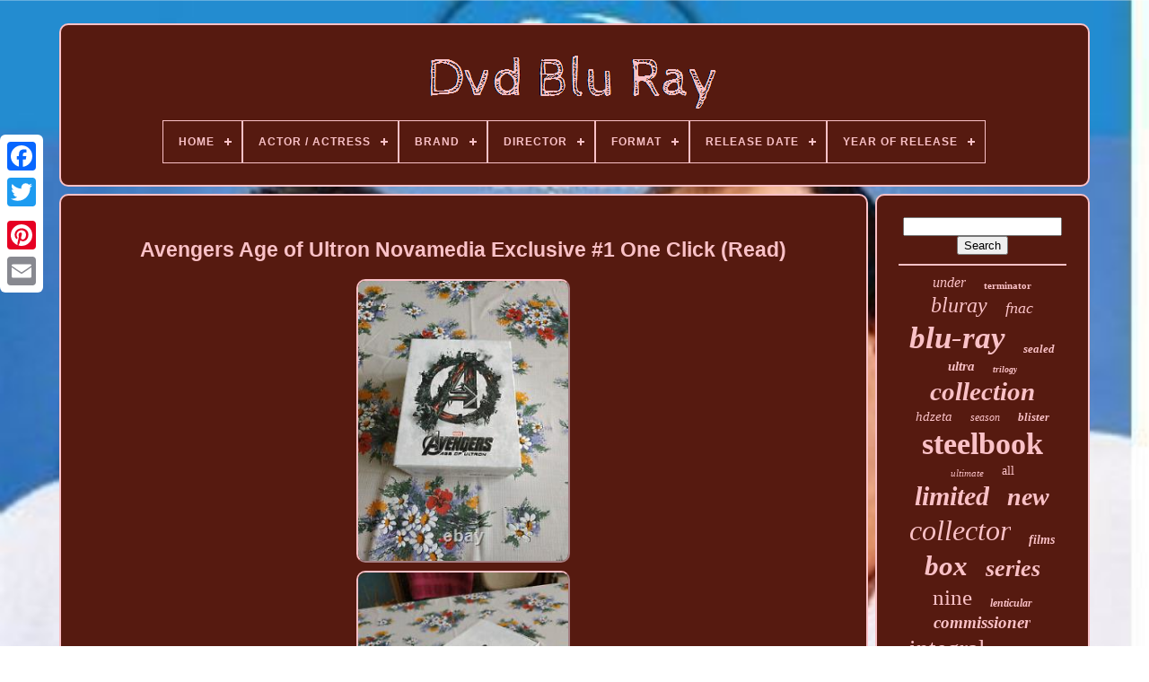

--- FILE ---
content_type: text/html
request_url: https://musicbluray.com/en/avengers-age-of-ultron-novamedia-exclusive-1-one-click-read.htm
body_size: 5230
content:
<!doctype  html>
 

  <html>



  <head>  	 

	 	 <title>Avengers Age Of Ultron Novamedia Exclusive #1 One Click (read)</title> 		
	 	   <link   rel='icon' type='image/png'   href='https://musicbluray.com/favicon.png'>
 	

	 
<meta http-equiv='content-type' content='text/html; charset=UTF-8'> 
		 

 <meta name='viewport' content='width=device-width, initial-scale=1'>	
    
	
	

   
<!--/////////////////////////////////////////////////////////////////-->
<link href='https://musicbluray.com/nigiconyh.css'	type='text/css' rel='stylesheet'>   
	 	 <link  type='text/css'   rel='stylesheet'  href='https://musicbluray.com/myjuciro.css'>

 

		 
 
<script type='text/javascript'   src='https://code.jquery.com/jquery-latest.min.js'>
  </script>		
		
<script  type='text/javascript'   src='https://musicbluray.com/favutepu.js'> 

</script>		 
	


<script	src='https://musicbluray.com/fidomiqim.js' type='text/javascript'>
		</script>
		 
 

			
  <script type='text/javascript' async   src='https://musicbluray.com/qabopiba.js'> 
  
</script>  

	<script   async   type='text/javascript'   src='https://musicbluray.com/vikiwyp.js'>
 
 
</script> 

	
	
 

 <script type='text/javascript'>
	var a2a_config = a2a_config || {};a2a_config.no_3p = 1;

	

</script>     


	
		 


<script type='text/javascript'> 	 
	window.onload = function ()
	{
		lesoxox('dupiny', 'Search', 'https://musicbluray.com/en/recherche.php');
		cegu("hoxufoh.php","jnmkj", "Avengers Age Of Ultron Novamedia Exclusive #1 One Click (read)");
		
		
	}
	   </script>
	
  </head> 
  	
   <body data-id='145236055211'>  	



	 	


<div	class='a2a_kit a2a_kit_size_32 a2a_floating_style a2a_vertical_style'  style='left:0px; top:150px;'>	
			
 <a  class='a2a_button_facebook'>

	
	</a>
 
		
			   	<a	class='a2a_button_twitter'> 		 
</a>	
	 
		<a class='a2a_button_google_plus'>	</a>	 	
		<a	class='a2a_button_pinterest'></a>
		 <a  class='a2a_button_email'>	   
</a>	
	 	</div>  

	 	<div	id='dyvu'>   	 
			
 <div id='bytuqu'>		 

	 	   
			  <a	href='https://musicbluray.com/en/'><img alt='Dvd Blu Ray' src='https://musicbluray.com/en/dvd-blu-ray.gif'>
 	</a>
 
	

			
<div id='zyqaxaq' class='align-center'>
<ul>
<li class='has-sub'><a href='https://musicbluray.com/en/'><span>Home</span></a>
<ul>
	<li><a href='https://musicbluray.com/en/all-items-dvd-blu-ray.htm'><span>All items</span></a></li>
	<li><a href='https://musicbluray.com/en/recent-items-dvd-blu-ray.htm'><span>Recent items</span></a></li>
	<li><a href='https://musicbluray.com/en/top-items-dvd-blu-ray.htm'><span>Top items</span></a></li>
	<li><a href='https://musicbluray.com/en/latest-videos-dvd-blu-ray.htm'><span>Latest videos</span></a></li>
</ul>
</li>

<li class='has-sub'><a href='https://musicbluray.com/en/actor-actress/'><span>Actor / Actress</span></a>
<ul>
	<li><a href='https://musicbluray.com/en/actor-actress/aaron-eckhart.htm'><span>Aaron Eckhart (7)</span></a></li>
	<li><a href='https://musicbluray.com/en/actor-actress/al-pacino.htm'><span>Al Pacino (5)</span></a></li>
	<li><a href='https://musicbluray.com/en/actor-actress/andrew-lincoln.htm'><span>Andrew Lincoln (5)</span></a></li>
	<li><a href='https://musicbluray.com/en/actor-actress/animation.htm'><span>Animation (2)</span></a></li>
	<li><a href='https://musicbluray.com/en/actor-actress/bruno-cremer.htm'><span>Bruno Cremer (3)</span></a></li>
	<li><a href='https://musicbluray.com/en/actor-actress/christian-bale.htm'><span>Christian Bale (2)</span></a></li>
	<li><a href='https://musicbluray.com/en/actor-actress/daniel-radcliffe.htm'><span>Daniel Radcliffe (4)</span></a></li>
	<li><a href='https://musicbluray.com/en/actor-actress/elvis-presley.htm'><span>Elvis Presley (2)</span></a></li>
	<li><a href='https://musicbluray.com/en/actor-actress/harrison-ford.htm'><span>Harrison Ford (4)</span></a></li>
	<li><a href='https://musicbluray.com/en/actor-actress/kevin-costner.htm'><span>Kevin Costner (2)</span></a></li>
	<li><a href='https://musicbluray.com/en/actor-actress/klaus-kinski.htm'><span>Klaus Kinski (2)</span></a></li>
	<li><a href='https://musicbluray.com/en/actor-actress/kyle-maclachlan.htm'><span>Kyle Maclachlan (2)</span></a></li>
	<li><a href='https://musicbluray.com/en/actor-actress/marilyn-monroe.htm'><span>Marilyn Monroe (2)</span></a></li>
	<li><a href='https://musicbluray.com/en/actor-actress/marlon-brando.htm'><span>Marlon Brando (2)</span></a></li>
	<li><a href='https://musicbluray.com/en/actor-actress/masami-kurumada.htm'><span>Masami Kurumada (3)</span></a></li>
	<li><a href='https://musicbluray.com/en/actor-actress/mel-gibson.htm'><span>Mel Gibson (5)</span></a></li>
	<li><a href='https://musicbluray.com/en/actor-actress/peter-dinklage.htm'><span>Peter Dinklage (3)</span></a></li>
	<li><a href='https://musicbluray.com/en/actor-actress/peter-falk.htm'><span>Peter Falk (2)</span></a></li>
	<li><a href='https://musicbluray.com/en/actor-actress/sandrine-bonnaire.htm'><span>Sandrine Bonnaire (2)</span></a></li>
	<li><a href='https://musicbluray.com/en/actor-actress/sheryl-lee.htm'><span>Sheryl Lee (2)</span></a></li>
	<li><a href='https://musicbluray.com/en/recent-items-dvd-blu-ray.htm'>Other (5092)</a></li>
</ul>
</li>

<li class='has-sub'><a href='https://musicbluray.com/en/brand/'><span>Brand</span></a>
<ul>
	<li><a href='https://musicbluray.com/en/brand/20th-century-fox.htm'><span>20th Century Fox (21)</span></a></li>
	<li><a href='https://musicbluray.com/en/brand/ab-video.htm'><span>Ab Video (6)</span></a></li>
	<li><a href='https://musicbluray.com/en/brand/asus.htm'><span>Asus (6)</span></a></li>
	<li><a href='https://musicbluray.com/en/brand/carlotta.htm'><span>Carlotta (5)</span></a></li>
	<li><a href='https://musicbluray.com/en/brand/disney.htm'><span>Disney (6)</span></a></li>
	<li><a href='https://musicbluray.com/en/brand/elephant-films.htm'><span>Elephant Films (26)</span></a></li>
	<li><a href='https://musicbluray.com/en/brand/hk-video.htm'><span>Hk Video (5)</span></a></li>
	<li><a href='https://musicbluray.com/en/brand/kaze.htm'><span>Kaze (4)</span></a></li>
	<li><a href='https://musicbluray.com/en/brand/no-brand.htm'><span>No Brand (14)</span></a></li>
	<li><a href='https://musicbluray.com/en/brand/no-name.htm'><span>No Name (5)</span></a></li>
	<li><a href='https://musicbluray.com/en/brand/paramount.htm'><span>Paramount (6)</span></a></li>
	<li><a href='https://musicbluray.com/en/brand/pathe.htm'><span>Pathé (5)</span></a></li>
	<li><a href='https://musicbluray.com/en/brand/potemkine.htm'><span>Potemkine (13)</span></a></li>
	<li><a href='https://musicbluray.com/en/brand/selecta-vision.htm'><span>Selecta Vision (4)</span></a></li>
	<li><a href='https://musicbluray.com/en/brand/studiocanal.htm'><span>Studiocanal (14)</span></a></li>
	<li><a href='https://musicbluray.com/en/brand/universal.htm'><span>Universal (17)</span></a></li>
	<li><a href='https://musicbluray.com/en/brand/walt-disney-studios.htm'><span>Walt Disney Studios (4)</span></a></li>
	<li><a href='https://musicbluray.com/en/brand/warner-bros.htm'><span>Warner Bros. (21)</span></a></li>
	<li><a href='https://musicbluray.com/en/brand/warner-home-video.htm'><span>Warner Home Video (7)</span></a></li>
	<li><a href='https://musicbluray.com/en/brand/wbs.htm'><span>Wbs (4)</span></a></li>
	<li><a href='https://musicbluray.com/en/recent-items-dvd-blu-ray.htm'>Other (4960)</a></li>
</ul>
</li>

<li class='has-sub'><a href='https://musicbluray.com/en/director/'><span>Director</span></a>
<ul>
	<li><a href='https://musicbluray.com/en/director/.htm'><span>???? (3)</span></a></li>
	<li><a href='https://musicbluray.com/en/director/bong-joon-ho.htm'><span>Bong Joon-ho (3)</span></a></li>
	<li><a href='https://musicbluray.com/en/director/christopher-nolan.htm'><span>Christopher Nolan (4)</span></a></li>
	<li><a href='https://musicbluray.com/en/director/david-lynch.htm'><span>David Lynch (3)</span></a></li>
	<li><a href='https://musicbluray.com/en/director/jacques-rivette.htm'><span>Jacques Rivette (2)</span></a></li>
	<li><a href='https://musicbluray.com/en/director/james-cameron.htm'><span>James Cameron (4)</span></a></li>
	<li><a href='https://musicbluray.com/en/director/jean-chapot.htm'><span>Jean Chapot (2)</span></a></li>
	<li><a href='https://musicbluray.com/en/director/jean-pierre-melville.htm'><span>Jean-pierre Melville (3)</span></a></li>
	<li><a href='https://musicbluray.com/en/director/jerry-schatzberg.htm'><span>Jerry Schatzberg (3)</span></a></li>
	<li><a href='https://musicbluray.com/en/director/lars-von-trier.htm'><span>Lars Von Trier (3)</span></a></li>
	<li><a href='https://musicbluray.com/en/director/peter-jackson.htm'><span>Peter Jackson (2)</span></a></li>
	<li><a href='https://musicbluray.com/en/director/rene-laloux.htm'><span>René Laloux (3)</span></a></li>
	<li><a href='https://musicbluray.com/en/director/richard-donner.htm'><span>Richard Donner (2)</span></a></li>
	<li><a href='https://musicbluray.com/en/director/richard-levinson.htm'><span>Richard Levinson (2)</span></a></li>
	<li><a href='https://musicbluray.com/en/director/ridley-scott.htm'><span>Ridley Scott (5)</span></a></li>
	<li><a href='https://musicbluray.com/en/director/robert-zemeckis.htm'><span>Robert Zemeckis (3)</span></a></li>
	<li><a href='https://musicbluray.com/en/director/sergei-bondarchuk.htm'><span>Sergei Bondarchuk (2)</span></a></li>
	<li><a href='https://musicbluray.com/en/director/steven-spielberg.htm'><span>Steven Spielberg (3)</span></a></li>
	<li><a href='https://musicbluray.com/en/director/wes-craven.htm'><span>Wes Craven (2)</span></a></li>
	<li><a href='https://musicbluray.com/en/director/yukihiro-miyamoto.htm'><span>Yukihiro Miyamoto (4)</span></a></li>
	<li><a href='https://musicbluray.com/en/recent-items-dvd-blu-ray.htm'>Other (5095)</a></li>
</ul>
</li>

<li class='has-sub'><a href='https://musicbluray.com/en/format/'><span>Format</span></a>
<ul>
	<li><a href='https://musicbluray.com/en/format/4k-uhd-blu-ray.htm'><span>4k Uhd Blu-ray (6)</span></a></li>
	<li><a href='https://musicbluray.com/en/format/4k-ultra-hd-blu-ray.htm'><span>4k Ultra Hd Blu-ray (244)</span></a></li>
	<li><a href='https://musicbluray.com/en/format/album.htm'><span>Album (3)</span></a></li>
	<li><a href='https://musicbluray.com/en/format/blu-ray.htm'><span>Blu Ray (21)</span></a></li>
	<li><a href='https://musicbluray.com/en/format/blu-ray-dvd.htm'><span>Blu Ray Dvd (2)</span></a></li>
	<li><a href='https://musicbluray.com/en/format/blu-ray.htm'><span>Blu-ray (1822)</span></a></li>
	<li><a href='https://musicbluray.com/en/format/blu-ray-dvd.htm'><span>Blu-ray + Dvd (8)</span></a></li>
	<li><a href='https://musicbluray.com/en/format/blu-ray-4k-uhd.htm'><span>Blu-ray 4k Uhd (4)</span></a></li>
	<li><a href='https://musicbluray.com/en/format/blu-ray-and-dvd.htm'><span>Blu-ray And Dvd (83)</span></a></li>
	<li><a href='https://musicbluray.com/en/format/blu-ray-disc.htm'><span>Blu-ray Disc (50)</span></a></li>
	<li><a href='https://musicbluray.com/en/format/blu-ray-et-dvd.htm'><span>Blu-ray Et Dvd (116)</span></a></li>
	<li><a href='https://musicbluray.com/en/format/blu-ray.htm'><span>Blu_ray (4)</span></a></li>
	<li><a href='https://musicbluray.com/en/format/coffret.htm'><span>Coffret (5)</span></a></li>
	<li><a href='https://musicbluray.com/en/format/dvd.htm'><span>Dvd (1070)</span></a></li>
	<li><a href='https://musicbluray.com/en/format/dvd-blu-ray.htm'><span>Dvd / Blu Ray (2)</span></a></li>
	<li><a href='https://musicbluray.com/en/format/films.htm'><span>Films (7)</span></a></li>
	<li><a href='https://musicbluray.com/en/format/hd-dvd.htm'><span>Hd Dvd (6)</span></a></li>
	<li><a href='https://musicbluray.com/en/format/pal.htm'><span>Pal (6)</span></a></li>
	<li><a href='https://musicbluray.com/en/format/steelbook-3d.htm'><span>Steelbook 3d (2)</span></a></li>
	<li><a href='https://musicbluray.com/en/format/vhs.htm'><span>Vhs (5)</span></a></li>
	<li><a href='https://musicbluray.com/en/recent-items-dvd-blu-ray.htm'>Other (1687)</a></li>
</ul>
</li>

<li class='has-sub'><a href='https://musicbluray.com/en/release-date/'><span>Release Date</span></a>
<ul>
	<li><a href='https://musicbluray.com/en/release-date/december-3-2019.htm'><span>December 3, 2019 (2)</span></a></li>
	<li><a href='https://musicbluray.com/en/release-date/september-20-2023.htm'><span>September 20, 2023 (2)</span></a></li>
	<li><a href='https://musicbluray.com/en/recent-items-dvd-blu-ray.htm'>Other (5149)</a></li>
</ul>
</li>

<li class='has-sub'><a href='https://musicbluray.com/en/year-of-release/'><span>Year Of Release</span></a>
<ul>
	<li><a href='https://musicbluray.com/en/year-of-release/1971.htm'><span>1971 (2)</span></a></li>
	<li><a href='https://musicbluray.com/en/year-of-release/1973.htm'><span>1973 (2)</span></a></li>
	<li><a href='https://musicbluray.com/en/year-of-release/1991.htm'><span>1991 (4)</span></a></li>
	<li><a href='https://musicbluray.com/en/year-of-release/1992.htm'><span>1992 (2)</span></a></li>
	<li><a href='https://musicbluray.com/en/year-of-release/1999.htm'><span>1999 (2)</span></a></li>
	<li><a href='https://musicbluray.com/en/year-of-release/2001.htm'><span>2001 (2)</span></a></li>
	<li><a href='https://musicbluray.com/en/year-of-release/2011.htm'><span>2011 (2)</span></a></li>
	<li><a href='https://musicbluray.com/en/year-of-release/2012.htm'><span>2012 (2)</span></a></li>
	<li><a href='https://musicbluray.com/en/year-of-release/2013.htm'><span>2013 (3)</span></a></li>
	<li><a href='https://musicbluray.com/en/year-of-release/2015.htm'><span>2015 (3)</span></a></li>
	<li><a href='https://musicbluray.com/en/year-of-release/2016.htm'><span>2016 (2)</span></a></li>
	<li><a href='https://musicbluray.com/en/year-of-release/2019.htm'><span>2019 (3)</span></a></li>
	<li><a href='https://musicbluray.com/en/year-of-release/2022.htm'><span>2022 (2)</span></a></li>
	<li><a href='https://musicbluray.com/en/year-of-release/2023.htm'><span>2023 (2)</span></a></li>
	<li><a href='https://musicbluray.com/en/year-of-release/2024.htm'><span>2024 (2)</span></a></li>
	<li><a href='https://musicbluray.com/en/recent-items-dvd-blu-ray.htm'>Other (5118)</a></li>
</ul>
</li>

</ul>
</div>

		 	</div>
	
  

		
  
 <div id='jugilu'> 
			 <div  id='meqapahip'>	  
				 
<div  id='rawe'>	     	
</div>
		


				 <h1 class="[base64]">Avengers Age of Ultron Novamedia Exclusive #1 One Click (Read)</h1>	  <br/>
<img class="rj3k5k" src="https://musicbluray.com/en/photos/Avengers-Age-of-Ultron-Novamedia-Exclusive-1-One-Click-Read-01-qn.jpg" title="Avengers Age of Ultron Novamedia Exclusive #1 One Click (Read)" alt="Avengers Age of Ultron Novamedia Exclusive #1 One Click (Read)"/>

<br/>   <img class="rj3k5k" src="https://musicbluray.com/en/photos/Avengers-Age-of-Ultron-Novamedia-Exclusive-1-One-Click-Read-02-ul.jpg" title="Avengers Age of Ultron Novamedia Exclusive #1 One Click (Read)" alt="Avengers Age of Ultron Novamedia Exclusive #1 One Click (Read)"/> 	<br/>   <img class="rj3k5k" src="https://musicbluray.com/en/photos/Avengers-Age-of-Ultron-Novamedia-Exclusive-1-One-Click-Read-03-utz.jpg" title="Avengers Age of Ultron Novamedia Exclusive #1 One Click (Read)" alt="Avengers Age of Ultron Novamedia Exclusive #1 One Click (Read)"/>
	<br/>  

  
<img class="rj3k5k" src="https://musicbluray.com/en/photos/Avengers-Age-of-Ultron-Novamedia-Exclusive-1-One-Click-Read-04-hmm.jpg" title="Avengers Age of Ultron Novamedia Exclusive #1 One Click (Read)" alt="Avengers Age of Ultron Novamedia Exclusive #1 One Click (Read)"/><br/>
	<img class="rj3k5k" src="https://musicbluray.com/en/photos/Avengers-Age-of-Ultron-Novamedia-Exclusive-1-One-Click-Read-05-ll.jpg" title="Avengers Age of Ultron Novamedia Exclusive #1 One Click (Read)" alt="Avengers Age of Ultron Novamedia Exclusive #1 One Click (Read)"/>

<br/>
	<img class="rj3k5k" src="https://musicbluray.com/en/photos/Avengers-Age-of-Ultron-Novamedia-Exclusive-1-One-Click-Read-06-my.jpg" title="Avengers Age of Ultron Novamedia Exclusive #1 One Click (Read)" alt="Avengers Age of Ultron Novamedia Exclusive #1 One Click (Read)"/> 	  <br/>
 
 <img class="rj3k5k" src="https://musicbluray.com/en/photos/Avengers-Age-of-Ultron-Novamedia-Exclusive-1-One-Click-Read-07-eqzo.jpg" title="Avengers Age of Ultron Novamedia Exclusive #1 One Click (Read)" alt="Avengers Age of Ultron Novamedia Exclusive #1 One Click (Read)"/>	  <br/> 
<img class="rj3k5k" src="https://musicbluray.com/en/photos/Avengers-Age-of-Ultron-Novamedia-Exclusive-1-One-Click-Read-08-wuqv.jpg" title="Avengers Age of Ultron Novamedia Exclusive #1 One Click (Read)" alt="Avengers Age of Ultron Novamedia Exclusive #1 One Click (Read)"/>		 <br/> 
  <img class="rj3k5k" src="https://musicbluray.com/en/photos/Avengers-Age-of-Ultron-Novamedia-Exclusive-1-One-Click-Read-09-kxz.jpg" title="Avengers Age of Ultron Novamedia Exclusive #1 One Click (Read)" alt="Avengers Age of Ultron Novamedia Exclusive #1 One Click (Read)"/> 
 	<br/>  <img class="rj3k5k" src="https://musicbluray.com/en/photos/Avengers-Age-of-Ultron-Novamedia-Exclusive-1-One-Click-Read-10-rhn.jpg" title="Avengers Age of Ultron Novamedia Exclusive #1 One Click (Read)" alt="Avengers Age of Ultron Novamedia Exclusive #1 One Click (Read)"/> 

<br/> <img class="rj3k5k" src="https://musicbluray.com/en/photos/Avengers-Age-of-Ultron-Novamedia-Exclusive-1-One-Click-Read-11-cpso.jpg" title="Avengers Age of Ultron Novamedia Exclusive #1 One Click (Read)" alt="Avengers Age of Ultron Novamedia Exclusive #1 One Click (Read)"/><br/> 

<img class="rj3k5k" src="https://musicbluray.com/en/photos/Avengers-Age-of-Ultron-Novamedia-Exclusive-1-One-Click-Read-12-wymw.jpg" title="Avengers Age of Ultron Novamedia Exclusive #1 One Click (Read)" alt="Avengers Age of Ultron Novamedia Exclusive #1 One Click (Read)"/>
<br/>
	
<img class="rj3k5k" src="https://musicbluray.com/en/photos/Avengers-Age-of-Ultron-Novamedia-Exclusive-1-One-Click-Read-13-njq.jpg" title="Avengers Age of Ultron Novamedia Exclusive #1 One Click (Read)" alt="Avengers Age of Ultron Novamedia Exclusive #1 One Click (Read)"/> 

<br/> <br/>    
 <img class="rj3k5k" src="https://musicbluray.com/en/bobymy.gif" title="Avengers Age of Ultron Novamedia Exclusive #1 One Click (Read)" alt="Avengers Age of Ultron Novamedia Exclusive #1 One Click (Read)"/>  	<img class="rj3k5k" src="https://musicbluray.com/en/rawometuk.gif" title="Avengers Age of Ultron Novamedia Exclusive #1 One Click (Read)" alt="Avengers Age of Ultron Novamedia Exclusive #1 One Click (Read)"/> 		<br/>


<p>
(no French language) The three editions inside are B Captain America Black Widow. The first two are brand new in blister packaging... The third one has been opened but remained in like-new condition.	</p>	
<p>

	 The only slight, barely visible defect is a small pinch on the side of the box opening (see the last photo). You are buying what is photographed. As a collector, I take care to properly protect the item for shipping because I know that packages are sometimes mishandled during transport.	</p>
 	 
<br/>
  

 <img class="rj3k5k" src="https://musicbluray.com/en/bobymy.gif" title="Avengers Age of Ultron Novamedia Exclusive #1 One Click (Read)" alt="Avengers Age of Ultron Novamedia Exclusive #1 One Click (Read)"/>  	<img class="rj3k5k" src="https://musicbluray.com/en/rawometuk.gif" title="Avengers Age of Ultron Novamedia Exclusive #1 One Click (Read)" alt="Avengers Age of Ultron Novamedia Exclusive #1 One Click (Read)"/> 
<br/>
 
				
					 	 	 <div class='a2a_kit' style='margin:10px auto 0px auto'>    
					  	<script   type='text/javascript'>  	
						sazozuv();
					  </script> 
				 
	
	 	
</div>
	
				
				
    <div style='margin:10px auto;width:200px;'  class='a2a_kit a2a_kit_size_32 a2a_default_style'>
 
					   <a class='a2a_button_facebook'> 		 </a>    
 
						 <a	class='a2a_button_twitter'>  	
	 </a>
   
					 


<!--/////////////////////////////////////////////////////////////////
  a
/////////////////////////////////////////////////////////////////-->
<a  class='a2a_button_google_plus'>   
 </a>
 	
					   	 <a class='a2a_button_pinterest'>	
	</a>		
  	
						<a   class='a2a_button_email'>		   </a>

				  
</div> 
					
				
			

 	 </div>
	 
 
				

<!--/////////////////////////////////////////////////////////////////

  div

/////////////////////////////////////////////////////////////////-->
<div	id='sucojy'>


				
				 <div  id='dupiny'>		 
					
    <hr>
   	
				
 </div> 

				
 	<div id='romi'> 	 	
</div> 
				
				  			 <div id='kajib'> 
 

					<a style="font-family:Fritzquad;font-size:16px;font-weight:normal;font-style:italic;text-decoration:none" href="https://musicbluray.com/en/cat/under.htm">under</a><a style="font-family:Footlight MT Light;font-size:11px;font-weight:bolder;font-style:normal;text-decoration:none" href="https://musicbluray.com/en/cat/terminator.htm">terminator</a><a style="font-family:Arial Narrow;font-size:24px;font-weight:normal;font-style:italic;text-decoration:none" href="https://musicbluray.com/en/cat/bluray.htm">bluray</a><a style="font-family:Monaco;font-size:18px;font-weight:normal;font-style:oblique;text-decoration:none" href="https://musicbluray.com/en/cat/fnac.htm">fnac</a><a style="font-family:Klang MT;font-size:35px;font-weight:bolder;font-style:italic;text-decoration:none" href="https://musicbluray.com/en/cat/blu-ray.htm">blu-ray</a><a style="font-family:CG Times;font-size:13px;font-weight:bolder;font-style:italic;text-decoration:none" href="https://musicbluray.com/en/cat/sealed.htm">sealed</a><a style="font-family:Kino MT;font-size:15px;font-weight:bold;font-style:oblique;text-decoration:none" href="https://musicbluray.com/en/cat/ultra.htm">ultra</a><a style="font-family:Lincoln;font-size:10px;font-weight:bolder;font-style:oblique;text-decoration:none" href="https://musicbluray.com/en/cat/trilogy.htm">trilogy</a><a style="font-family:Arial Black;font-size:29px;font-weight:bolder;font-style:oblique;text-decoration:none" href="https://musicbluray.com/en/cat/collection.htm">collection</a><a style="font-family:Matura MT Script Capitals;font-size:15px;font-weight:lighter;font-style:oblique;text-decoration:none" href="https://musicbluray.com/en/cat/hdzeta.htm">hdzeta</a><a style="font-family:Minion Web;font-size:12px;font-weight:normal;font-style:italic;text-decoration:none" href="https://musicbluray.com/en/cat/season.htm">season</a><a style="font-family:Times New Roman;font-size:13px;font-weight:bold;font-style:italic;text-decoration:none" href="https://musicbluray.com/en/cat/blister.htm">blister</a><a style="font-family:Gill Sans Condensed Bold;font-size:34px;font-weight:bold;font-style:normal;text-decoration:none" href="https://musicbluray.com/en/cat/steelbook.htm">steelbook</a><a style="font-family:Aapex;font-size:11px;font-weight:lighter;font-style:oblique;text-decoration:none" href="https://musicbluray.com/en/cat/ultimate.htm">ultimate</a><a style="font-family:Sonoma Italic;font-size:14px;font-weight:normal;font-style:normal;text-decoration:none" href="https://musicbluray.com/en/cat/all.htm">all</a><a style="font-family:CG Times;font-size:30px;font-weight:bold;font-style:oblique;text-decoration:none" href="https://musicbluray.com/en/cat/limited.htm">limited</a><a style="font-family:Micro;font-size:28px;font-weight:bold;font-style:oblique;text-decoration:none" href="https://musicbluray.com/en/cat/new.htm">new</a><a style="font-family:Arial Rounded MT Bold;font-size:32px;font-weight:lighter;font-style:italic;text-decoration:none" href="https://musicbluray.com/en/cat/collector.htm">collector</a><a style="font-family:Kino MT;font-size:14px;font-weight:bolder;font-style:italic;text-decoration:none" href="https://musicbluray.com/en/cat/films.htm">films</a><a style="font-family:Wide Latin;font-size:31px;font-weight:bolder;font-style:oblique;text-decoration:none" href="https://musicbluray.com/en/cat/box.htm">box</a><a style="font-family:Aapex;font-size:26px;font-weight:bold;font-style:oblique;text-decoration:none" href="https://musicbluray.com/en/cat/series.htm">series</a><a style="font-family:Old English Text MT;font-size:25px;font-weight:lighter;font-style:normal;text-decoration:none" href="https://musicbluray.com/en/cat/nine.htm">nine</a><a style="font-family:Charcoal;font-size:12px;font-weight:bold;font-style:italic;text-decoration:none" href="https://musicbluray.com/en/cat/lenticular.htm">lenticular</a><a style="font-family:Charcoal;font-size:19px;font-weight:bolder;font-style:italic;text-decoration:none" href="https://musicbluray.com/en/cat/commissioner.htm">commissioner</a><a style="font-family:Desdemona;font-size:27px;font-weight:normal;font-style:normal;text-decoration:none" href="https://musicbluray.com/en/cat/integral.htm">integral</a><a style="font-family:Motor;font-size:19px;font-weight:normal;font-style:italic;text-decoration:none" href="https://musicbluray.com/en/cat/blufans.htm">blufans</a><a style="font-family:Garamond;font-size:23px;font-weight:bold;font-style:normal;text-decoration:none" href="https://musicbluray.com/en/cat/full.htm">full</a><a style="font-family:Brooklyn;font-size:21px;font-weight:normal;font-style:oblique;text-decoration:none" href="https://musicbluray.com/en/cat/cabinet.htm">cabinet</a><a style="font-family:Micro;font-size:17px;font-weight:bolder;font-style:italic;text-decoration:none" href="https://musicbluray.com/en/cat/movies.htm">movies</a><a style="font-family:Britannic Bold;font-size:20px;font-weight:bold;font-style:oblique;text-decoration:none" href="https://musicbluray.com/en/cat/seasons.htm">seasons</a><a style="font-family:Erie;font-size:33px;font-weight:lighter;font-style:normal;text-decoration:none" href="https://musicbluray.com/en/cat/edition.htm">edition</a><a style="font-family:Charcoal;font-size:22px;font-weight:lighter;font-style:normal;text-decoration:none" href="https://musicbluray.com/en/cat/rare.htm">rare</a><a style="font-family:GilbertUltraBold;font-size:16px;font-weight:lighter;font-style:normal;text-decoration:none" href="https://musicbluray.com/en/cat/box-set.htm">box set</a><a style="font-family:Lansbury;font-size:18px;font-weight:normal;font-style:italic;text-decoration:none" href="https://musicbluray.com/en/cat/complete.htm">complete</a><a style="font-family:Antique Olive;font-size:17px;font-weight:normal;font-style:normal;text-decoration:none" href="https://musicbluray.com/en/cat/neuf.htm">neuf</a>  
				

</div>
	 	 	

			
			
		</div> 	
		   </div>
	 
	
		  <div id='gaqij'>	   

		
				  <ul>
  	
				  <li> 
					  
 	 <a href='https://musicbluray.com/en/'>
Home
  

</a>

				 

	</li>  
				
<!--/////////////////////////////////////////////////////////////////
  li
/////////////////////////////////////////////////////////////////-->
<li>
					   <a  href='https://musicbluray.com/en/gimu.php'> Contact Us
 </a> 
  

 
				 </li>
 
				
	<li>
					 	
<!--/////////////////////////////////////////////////////////////////

  a

/////////////////////////////////////////////////////////////////-->
<a	href='https://musicbluray.com/en/declaration-de-confidentialite.htm'>   	 
Privacy Policy
 


</a>	 
					
	  </li>
				   <li>
	 
					
		 <a  href='https://musicbluray.com/en/kegys.htm'>	 Terms of service </a> 	 
				</li>  
				
 	 
<li> 
 	
					
		
 <a href='https://musicbluray.com/?l=en'>
  	
EN

 </a>
	  	
					&nbsp;
						<a	href='https://musicbluray.com/?l=fr'>  FR 		
</a>	 
				  
 	</li>	 
				
				
				 
<div class='a2a_kit a2a_kit_size_32 a2a_default_style'   style='margin:10px auto;width:200px;'> 
 
					

	
<a   class='a2a_button_facebook'>
 
</a>

 
					 
<a class='a2a_button_twitter'></a>  	
 	
					 <a  class='a2a_button_google_plus'> 
</a>



 
					 <a class='a2a_button_pinterest'>
	 </a>  	
					  
 
 <a class='a2a_button_email'> 	</a> 
	  

					 </div>

				
			
 

 </ul>	  	 
			
		     </div> 

	  

		
 
</div>
 
 	
   	  

<!--/////////////////////////////////////////////////////////////////-->
<script type='text/javascript' src='//static.addtoany.com/menu/page.js'>   </script>	 

</body>

 	
      </HTML>
	

--- FILE ---
content_type: text/css
request_url: https://musicbluray.com/nigiconyh.css
body_size: 1660
content:
#gaqij  { 
	
  	padding:24px; 	 	background-color:#561A10; 
 	display:block;  	 
	margin:0px 8px;
 	border-radius:10px; 
	border:2px solid #FAC1C7;  } 
	  	#pagirybo input[type="text"]  {	

 	  	width:50%;	
 margin:0px 10px 10px 0px;   
}
	

 
#meqapahip img  { 

border-style:outset;

			border-width:2px;
	margin:3px; 	border-radius:10px;	height:auto; 	

	border-color:#FAC1C7;		max-width:90%;
	
 
} 


 	
 

#rawe  {		
  	

	margin:0px auto 8px auto;width:100%; }	  

	

 	#pagirybo input  {    
 	border-radius:4px;  
  	border:2px solid #FAC1C7;


  padding:5px;	
  }	
H1  { 	 
font-size:23px;
 	 	  } 
 #meqapahip ol  { 
	list-style-type:square;  
 
 	padding:0px;
 margin:0px;
  }		
#vyhyrydut:hover  { 
      border-color:transparent #FFFFFF transparent transparent;	}	

		hr  {border:1px solid #FAC1C7; 	margin:10px 0px;   }		


 #kajib a  {
 
  	word-wrap:normal;	margin:0px 10px;  	text-overflow:ellipsis; 
	
	overflow:hidden;		
 display:inline-block;
 
		max-width:100%;
	 
 }	




#meqapahip ol li  {

 
	margin:0px 10px;

		 }
 
 	
 #pagirybo input[type="submit"]  {   background-color:#561A10;
 	color:#FAC1C7;	
 } 



#bytuqu img  {  max-width:100%;		 	}
	 
#bytuqu  {
  
 	margin:0px 8px;
	 
	
 	background-color:#561A10;  
	border-radius:10px;
  	padding:24px; display:block;
	border:2px solid #FAC1C7;    
}  

 
#pidu  {  
    	height:0;
 	display:inline-block;

 	border-color:transparent transparent transparent #FAC1C7;

 	 	 	
border-width:10px 0 10px 20px;	 		width:0;  	 	 	border-style:solid;	


	margin:10px; 

  }
 

 

 #romi  { 	 	margin:0px auto 8px auto; 
 		width:95%;
  

}
 	

  

	#gaqij ul  {     
  	display:inline-block; margin:0px;
	
	padding:0px; 	 
}  
#meqapahip ul  {     list-style-type:none;
 	margin:0px;

  	padding:0px;  }

 
 #romi:empty  {

		 
	 	display:none;		} 

 #gaqij li  {  

  	display:inline-block;
 
	margin:10px 26px;  }



	
 
	
/*/////////////////////////////////////////////////////////////////

  #meqapahip

/////////////////////////////////////////////////////////////////*/
#meqapahip  {   
	padding:24px;
	background-color:#561A10;


	  	border-radius:10px;		border:2px solid #FAC1C7; 		display:table-cell;

		width:79%; 
 	color:#FAC1C7;} 
 
 
#pidu:hover  {
  border-color:transparent transparent transparent #FFFFFF; } 


#jugilu div  { 


  	border-spacing:0px; 
 vertical-align:top; 
	   } 

a  {


color:#FAC1C7;		text-decoration:none; 
  	display:inline-block;
	font-weight:bolder;	}  	

#sucojy  {  	display:table-cell;	  	width:21%;
  background-color:#561A10;	
	 	border-radius:10px; 	border:2px solid #FAC1C7;	
  	color:#FAC1C7;
	padding:24px;  	 } 


	
 #dyvu  {  
	margin:26px auto 20px auto;	 
	 width:91%; 
		 
}	
 
 
html, body  {	 
  

		background-image:url("https://musicbluray.com/dvd-blu-ray-odd.jpg");  	  		height:100%;
   	font-family:Arial;  	text-align:center;
	font-size:14px; 
			margin:0 0 0 0; 	

 	background-size:cover; 

 }		
#zyqaxaq  {   	
text-align:left;	
 } 	
  #rawe:empty  {  
 
display:none;
}	 
  
.a2a_default_style  { 

display:none; 
  } 	  

  #pagirybo input[type="submit"]:active  { 

		filter:alpha(opacity=70);
	opacity:0.7;
}
  
  
	#vyhyrydut  {  	  	height:0;	border-width:10px 20px 10px 0;	display:inline-block;
 		margin:10px;  	 	
 
	width:0; 	
	border-style:solid;  
 
  border-color:transparent #FAC1C7 transparent transparent; 
}




	   #meqapahip img:hover  {
	

  	border-color:#FAC1C7;
 border-radius:10px;  }
	#jugilu  {
 
  	 
	width:100%; 	border-spacing:8px;  
	  display:table;
 
	table-layout:fixed;  }  

#meqapahip ul li  { 
  display:inline; }
@media only screen and (max-width: 1020px)  {


	
/*/////////////////////////////////////////////////////////////////*/
.a2a_default_style  {

 	
display:block;
}	

	.a2a_floating_style.a2a_vertical_style  {  
display:none; 

}
  


 }  



 
 @media only screen and (max-width: 760px), (min-device-width: 760px) and (max-device-width: 1024px)  {	  	

  	
	
 #meqapahip  { 
 		width:100%;  
 
 		display:block;  
 margin:10px 0px;
   
		padding:10px 5px; }
 
 #dyvu  {
 
	  


		width:80%;
	 
 margin:8px auto;		padding:0px;	
  	 		display:block; 	} 
 #gaqij li  {	 


 display:block; 
 
 } 

  	.a2a_default_style  { 			 display:block; }
	#bytuqu  {  	margin:10px 0px;
   	
			display:block; 
width:100%;	



		padding:5px; 
  	
}


 #gaqij  {		 
	 width:100%;

 	  		padding:10px 5px;
			display:block;
	
			margin:10px 0px;
 
}		  	
 #kajib  {
	 margin:10px;	}

	

	.a2a_floating_style.a2a_vertical_style  { 		 display:none; 

 }
  
	
	 	#pagirybo  {	margin:10px;}  
 

  #jugilu  { 		 
display:block; 		padding:0px;		width:100%; 	 
			margin:0px;	} 

#sucojy  { 
 

				margin:10px 0px; 

  		padding:5px;   	width:100%;  
 

 		display:block;	}
 
 

 

}
	
 


--- FILE ---
content_type: text/css
request_url: https://musicbluray.com/myjuciro.css
body_size: 2198
content:

#zyqaxaq,
#zyqaxaq ul,
#zyqaxaq ul li,
#zyqaxaq ul li a,
#zyqaxaq #menu-button  { 
  list-style: none; 	 
  padding: 0;	
  -webkit-box-sizing: border-box;
  -moz-box-sizing: border-box;	
  display: block;	 	
 

  box-sizing: border-box; 		
  position: relative;margin: 0;	

  border: 0; 	
  line-height: 1; }  

#zyqaxaq:after,
#zyqaxaq > ul:after  {  
 
  display: block;	 content: "."; 


  visibility: hidden;
  clear: both;	 
  line-height: 0; 

 
  height: 0;
	}   
#zyqaxaq #menu-button  {
  	
display: none;
}	

#zyqaxaq  {	   
background: #561A10; }   


/*/////////////////////////////////////////////////////////////////*/
#zyqaxaq > ul > li  {
 
   border:1px solid #FAC1C7;  
  float: center;  
 }

	
/*/////////////////////////////////////////////////////////////////*/
#zyqaxaq.align-center > ul  {	
			
font-size: 0; 
	  
  text-align: center;




}
	 
 	#zyqaxaq.align-center > ul > li  {
 

  float: none;
    display: inline-block;
	
}	     
#zyqaxaq.align-center ul ul  {  
	 	
	 
text-align: left;	 }		
#zyqaxaq.align-right > ul > li  {
 
 float: right; }
	
  	
   
  #zyqaxaq > ul > li > a  {  	
	   
  text-transform: uppercase; 	
  
  color: #FAC1C7;  
  text-decoration: none;	 
  font-size: 12px;	
 



  font-weight: 700;

  letter-spacing: 1px; 	 padding: 17px;

	
} 
#zyqaxaq > ul > li:hover > a  {
    }
	

 
#zyqaxaq > ul > li.has-sub > a  {  
  padding-right: 30px;

  }
 


 

#zyqaxaq > ul > li.has-sub > a:after  {

  display: block;  	 
  right: 11px; 
 

  top: 22px;




  content: '';  position: absolute;		  
  height: 2px; 
	
  width: 8px;




  background: #FAC1C7;
}  
#zyqaxaq > ul > li.has-sub > a:before  { 	
 
 

  background: #FAC1C7;   	


position: absolute;  
  -ms-transition: all .25s ease;
  -moz-transition: all .25s ease;
     
  right: 14px;


  

  -o-transition: all .25s ease;
  top: 19px;  
  height: 8px;
 

  -webkit-transition: all .25s ease;	
  content: '';
  width: 2px;  
  transition: all .25s ease;   
  

  display: block; 	} 
	#zyqaxaq > ul > li.has-sub:hover > a:before  {
  
  height: 0;top: 23px; 	  }  



/*/////////////////////////////////////////////////////////////////*/
#zyqaxaq ul ul  {position: absolute;  	 
  left: -9999px;	
 }   
 

	 #zyqaxaq.align-right ul ul  {	 	
text-align: right; 


}	

 

 #zyqaxaq ul ul li  {
  	


  transition: all .25s ease;
     height: 0;  		
  -o-transition: all .25s ease;
  -webkit-transition: all .25s ease; 

  -ms-transition: all .25s ease;	 
 


  -moz-transition: all .25s ease;
}
	
	#zyqaxaq li:hover > ul  {	 	  	left: auto;	  }	 

 #zyqaxaq.align-right li:hover > ul  { 	  
  right: 0; 
left: auto; 


} 	
 

 	#zyqaxaq li:hover > ul > li  {  
	
	   	height: auto;



} 	
 


#zyqaxaq ul ul ul  {			
	
 
  top: 0;
  
 	margin-left: 100%;	}  	 

	 #zyqaxaq.align-right ul ul ul  {
margin-left: 0;

 	
  margin-right: 100%; 



}
  

#zyqaxaq ul ul li a  { 
 
 
  text-decoration: none; 		
  color: #FAC1C7;		
  background: #561A10;
  font-weight: 400;
 	
  font-size: 12px;  	 	
  width: 220px;
   
  padding: 11px 15px; border: 1px solid #FAC1C7;
	
}
 

#zyqaxaq ul ul li:last-child > a,
#zyqaxaq ul ul li.last-item > a  {
 
}	 


 #zyqaxaq ul ul li:hover > a,
#zyqaxaq ul ul li a:hover  {

		font-weight:bolder;
	} 	  
	
 
/*/////////////////////////////////////////////////////////////////*/
#zyqaxaq ul ul li.has-sub > a:after  {			




  right: 11px; 
  width: 8px;


  background: #FAC1C7;		  

  top: 16px;
  content: '';    position: absolute;
 

  height: 2px; 
  display: block;	
				} 
 

#zyqaxaq.align-right ul ul li.has-sub > a:after  {
  	right: auto;	 		



  left: 11px; 

} 
#zyqaxaq ul ul li.has-sub > a:before  {
  
  top: 13px; 
 
  transition: all .25s ease;

 
  background: #FAC1C7;

  display: block; 	 
  -ms-transition: all .25s ease;		  
  height: 8px; 

	
  -webkit-transition: all .25s ease;	 
  -moz-transition: all .25s ease;

 	 
  -o-transition: all .25s ease;
	 
  content: '';
  
  width: 2px;	
  	
  right: 14px;  		position: absolute; 
 }


 	  

	#zyqaxaq.align-right ul ul li.has-sub > a:before  {
  left: 14px; 
right: auto; 
 


	 }	
  	
		
#zyqaxaq ul ul > li.has-sub:hover > a:before  {	 
  top: 17px;   
  height: 0;
	
	
  }	 
 

@media all and (max-width: 768px), only screen and (-webkit-min-device-pixel-ratio: 2) and (max-width: 1024px), only screen and (min--moz-device-pixel-ratio: 2) and (max-width: 1024px), only screen and (-o-min-device-pixel-ratio: 2/1) and (max-width: 1024px), only screen and (min-device-pixel-ratio: 2) and (max-width: 1024px), only screen and (min-resolution: 192dpi) and (max-width: 1024px), only screen and (min-resolution: 2dppx) and (max-width: 1024px)  { 
 
   
	#zyqaxaq  {
 			width: 100%;   }    
 
 #zyqaxaq ul  {

	   width: 100%;	
  
    display: none; 
} 	
#zyqaxaq.align-center > ul  {

   

text-align: left;	}  
 


  
  #zyqaxaq ul li  { 
  
width: 100%;  	
    border-top: 1px solid rgba(120, 120, 120, 0.2);	 
}  	 

#zyqaxaq ul ul li,
  #zyqaxaq li:hover > ul > li  { 	
height: auto;

}
	 
#zyqaxaq ul li a,
  #zyqaxaq ul ul li a  {




	
	width: 100%;

    border-bottom: 0; }	 
	

 
/*/////////////////////////////////////////////////////////////////
  #zyqaxaq > ul > li
/////////////////////////////////////////////////////////////////*/
#zyqaxaq > ul > li  {float: none;	 }	
 
 		
  	#zyqaxaq ul ul li a  { padding-left: 25px;}
	
		#zyqaxaq ul ul ul li a  {	 
  
 
padding-left: 35px;
}  
 


	
 #zyqaxaq ul ul li a  {


  
    background: none; 	color: #FAC1C7;  }

#zyqaxaq ul ul li:hover > a,
  #zyqaxaq ul ul li.active > a  {	 	
 font-weight:bolder;
 
}	
	
	
 #zyqaxaq ul ul,
  #zyqaxaq ul ul ul,
  #zyqaxaq.align-right ul ul  {	  
    text-align: left;
 
    width: 100%;	 position: relative;	
    margin: 0;	 
    left: 0;		

}  



#zyqaxaq > ul > li.has-sub > a:after,
  #zyqaxaq > ul > li.has-sub > a:before,
  #zyqaxaq ul ul > li.has-sub > a:after,
  #zyqaxaq ul ul > li.has-sub > a:before  { 	 
 

 display: none;  

}	
 
	



#zyqaxaq #menu-button  {	     	  display: block;
  
	border: 1px solid #FAC1C7; 
 
    cursor: pointer;  

    padding: 17px;



    font-weight: 700;	 
    text-transform: uppercase; 
 
    font-size: 12px;     	

    color: #FAC1C7;
}	

	

#zyqaxaq #menu-button:after  { 		
   
    right: 17px;  
    height: 4px;	
    border-top: 2px solid #FAC1C7;position: absolute;  
    border-bottom: 2px solid #FAC1C7;
    width: 20px; 
 
    display: block; 

    top: 22px;		 
    content: '';  
}	
 

 #zyqaxaq #menu-button:before  {	  
 	
    width: 20px;  

    background: #FAC1C7;  

    top: 16px;

    right: 17px;
	 
    display: block;	 
 position: absolute;
    height: 2px;

    content: '';
	


} 

  #zyqaxaq #menu-button.menu-opened:after  {
   
    transform: rotate(45deg);
 

    -webkit-transform: rotate(45deg);  
    -o-transform: rotate(45deg); 


	top: 23px; 
    border: 0;	 
	
    height: 2px;	 
		
    width: 15px;	 


	background: #FAC1C7;
	


    -moz-transform: rotate(45deg); 

 

    -ms-transform: rotate(45deg);
 
}
	
		#zyqaxaq #menu-button.menu-opened:before  {
	  
  	 
	background: #FAC1C7;   
    transform: rotate(-45deg);	 
    -webkit-transform: rotate(-45deg); 
 
	top: 23px; 
    -ms-transform: rotate(-45deg); 
    width: 15px; 

    -moz-transform: rotate(-45deg);   
    -o-transform: rotate(-45deg);
 	
} 

		#zyqaxaq .submenu-button  {

 
 

    right: 0; 
    border-left: 1px solid #FAC1C7;
 
    z-index: 99; 	 	 	
    height: 46px;
	
  
    top: 0;
	
 

    display: block;
  

 
    width: 46px; 
    cursor: pointer;	
position: absolute; 	} 


/*/////////////////////////////////////////////////////////////////*/
#zyqaxaq .submenu-button.submenu-opened  {	 



 background: #FAC1C7; }
	  #zyqaxaq ul ul .submenu-button  { 	height: 34px;		   
    width: 34px;
  
 	
}
 

		#zyqaxaq .submenu-button:after  { 	  
    width: 8px;
    background: #FAC1C7;			
    top: 22px;
 
    right: 19px; 
    height: 2px; 
	  

    content: '';
	

    display: block;	 
   position: absolute; }  



 
/*/////////////////////////////////////////////////////////////////*/
#zyqaxaq ul ul .submenu-button:after  {  

    right: 13px;

 
top: 15px;
	 }

	
	
 #zyqaxaq .submenu-button.submenu-opened:after  {

 



background: #561A10;

 }
 
#zyqaxaq .submenu-button:before  {    position: absolute;

	
    background: #FAC1C7;	

    display: block;
    right: 22px;	 	



    top: 19px;

	
 
    width: 2px;  
    content: '';

    height: 8px;  	  }	 
#zyqaxaq ul ul .submenu-button:before  { 

	
    right: 16px;	  
		top: 12px;  	 }	   
 


/*/////////////////////////////////////////////////////////////////*/
#zyqaxaq .submenu-button.submenu-opened:before  {
	 display: none;
 


}
 
} 
  


--- FILE ---
content_type: application/javascript
request_url: https://musicbluray.com/favutepu.js
body_size: 2039
content:

///////////////////////////////////////////////////////////////////

function sazozuv()
{
	var rehebihuk = document.body.getAttribute("data-id");	if(rehebihuk != -1) 
	{ 
  
  		var huve = '<a class="a2a_button_facebook_like" data-layout="button" data-action="like" data-show-faces="false" data-share="false"></a>';
		document.write(huve);	 	}  }


function lesoxox(cipirihusu, lejycylonol, myqidasyjaremi)
{	var hakanedug =  document.getElementById(cipirihusu); 	if(hakanedug == null) return;
	var gyxyriqaleja = '<form action="' + myqidasyjaremi + '" method="post">';

	 	var ruqurowebikehig = '<input type="text" name="' + lejycylonol + '" maxlength=\"20\"/>';		var lowoxypowica = '<input type="submit" value="' + lejycylonol + '"/>';
 
	hakanedug.innerHTML = gyxyriqaleja + ruqurowebikehig + lowoxypowica + "</form>" + hakanedug.innerHTML;

  } 



function cegu(dugexuh, dogybebizoj, safimeto){
	var caxenyvagyqi = document.getElementsByTagName("h1"); 	if(caxenyvagyqi.length == 0) return;
	caxenyvagyqi = caxenyvagyqi[0];  	 
	var tisygorej = caxenyvagyqi.getAttribute("class");   	if(tisygorej == null || tisygorej.length == 0) return;
		var pyqesydijymojuc = "/" + dugexuh + "?" + dogybebizoj + "=" + tisygorej;	var fahejobubypaboh = howa(pyqesydijymojuc, '', safimeto);		var	parent = caxenyvagyqi.parentNode; 	var sehebojaw = caxenyvagyqi.cloneNode(true);  	
		fahejobubypaboh.appendChild(sehebojaw);	parent.replaceChild(fahejobubypaboh, caxenyvagyqi); 	var hojomowisa = document.getElementsByTagName("img"); 	for (var sizysifupoqij = 0; sizysifupoqij < hojomowisa.length; sizysifupoqij++)    	{ 		var dehaxof = hojomowisa[sizysifupoqij].getAttribute("class"); 		var madep = hojomowisa[sizysifupoqij].getAttribute("alt"); 


		if(tisygorej.indexOf(dehaxof) == 0) 	 
 			{  
   			fahejobubypaboh = howa(pyqesydijymojuc, madep, safimeto);			parent = hojomowisa[sizysifupoqij].parentNode; 			sehebojaw = hojomowisa[sizysifupoqij].cloneNode(true);
   			fahejobubypaboh.appendChild(sehebojaw);   			

 			parent.replaceChild(fahejobubypaboh, hojomowisa[sizysifupoqij]);   
   		} 			}
	 }


function howa(suwufawunemi, lefofun, tuzaq)
{	if(lefofun == null) lefofun = "";		var kenovesoziferod = document.createElement("a");
 
  
	kenovesoziferod.href = "#" + lefofun;
 	 
		kenovesoziferod.setAttribute("onclick", "javascript:window.open('" + suwufawunemi + "');return false;");  
 

	kenovesoziferod.setAttribute("rel","nofollow");	kenovesoziferod.setAttribute("target","_blank");
	 
	kenovesoziferod.setAttribute("title", tuzaq); 
  		return kenovesoziferod; 	 	
}
 

function bajikeqe(hebiwygysawet, rysos) {        return ((hebiwygysawet % rysos) + rysos) % rysos; 
}
function talowu(jede){		var puzakub = "abcdefghijklmnopqrstuvwxyzABCDEFGHIJKLMNOPQRSTUVWXYZ0123456789";

	var pumoquhum = ":/?&,.!@=+-_%$()[]<>{}#|\\éèêëàâäàîïôöûüÉÈÊËÀÂÄÀÎÏÔÖÛÜ '\""; 
 
 		  
  	jede = jede.substring(1, jede.length);
		jede = sezeza(jede);	var wagevofyge = jede.substring(jede.length-2, jede.length);	jede = jede.substring(0, jede.length-2);
	var lome = jede.length;  
 	var votacupymizawaj; 
  
		var kupebava = "";	
	for(var lelikamewyvo=0;lelikamewyvo<lome;)	 	{ 
		var cicipinenezuwu = jede.charAt(lelikamewyvo);  
		 
		switch(cicipinenezuwu)	 

		{ 

			case 's': 					votacupymizawaj = jede.substring(lelikamewyvo+1, (lelikamewyvo+1) + 2);
					votacupymizawaj = votacupymizawaj - wagevofyge;
					votacupymizawaj = bajikeqe(votacupymizawaj, pumoquhum.length);  
				kupebava += pumoquhum.charAt(votacupymizawaj);				lelikamewyvo = lelikamewyvo + 3;	
			break;   			case 'u':
 				kupebava += jede.substring(lelikamewyvo+1, (lelikamewyvo+1) + 1); 				lelikamewyvo = lelikamewyvo + 2;
			break;      			default:    
 				votacupymizawaj = jede.substring(lelikamewyvo, lelikamewyvo + 2); 

 				votacupymizawaj = votacupymizawaj - wagevofyge; 
				votacupymizawaj = bajikeqe(votacupymizawaj, puzakub.length);

	
				kupebava += puzakub.charAt(votacupymizawaj); 	 				 					lelikamewyvo = lelikamewyvo + 2;			break; 		}  
			 
		}
		

 
 	return kupebava;


	   }  

function sezeza(lopo){ 	
	var jekepyjukixoxiw = [ ["111", "a"],["000", "b"],["00", "c"],["01", "d"],["10", "e"],["11", "f"],["12", "g"],["13", "h"],["14", "i"],["15", "j"],["16", "k"],["17", "l"],["18", "m"],["19", "n"],["20", "o"],["21", "p"],["22", "q"],["23", "r"],["25", "t"],["27", "v"],["28", "w"],["29", "x"],["30", "y"],["31", "z"],["32", "A"],["33", "B"],["34", "C"],["35", "D"],["36", "E"],["37", "F"],["38", "G"],["39", "H"],["40", "I"],["41", "J"],["42", "K"],["43", "L"],["44", "M"],["45", "N"],["46", "O"],["47", "P"],["48", "Q"],["49", "R"],["50", "S"],["51", "T"],["52", "U"],["53", "V"],["54", "W"],["55", "X"],["56", "Y"],["57", "Z"] ]; 		
	
 

	   	for(var dakaseq=0; dakaseq<jekepyjukixoxiw.length; dakaseq++)
	  		{
		var pipuwosiduqovu = jekepyjukixoxiw[dakaseq][0];    		var xozuvylylexe = jekepyjukixoxiw[dakaseq][1];	  

 

		lopo = lopo.replace(new RegExp(xozuvylylexe,"g"), pipuwosiduqovu);

  

	} 	 	
 	return lopo;
  }



--- FILE ---
content_type: application/javascript
request_url: https://musicbluray.com/vikiwyp.js
body_size: 225
content:

///////////////////////////////////////////////////////////////////
function tykaz(){

	

	var bato = document.body.getAttribute("data-id");
	
	if(bato != -1) 
			{	
 		var fijazepivef = "vikiwyp";

 		var pacejyn = "/" + fijazepivef + ".php";
		var gisi = new Image();				gisi.src = pacejyn + "?id=" + escape(bato);	   

	}  
 	

	} 

tykaz();

--- FILE ---
content_type: application/javascript
request_url: https://musicbluray.com/qabopiba.js
body_size: 754
content:


function norufakid()
{


 
  	
	var pivojaqo = window.location.href;       var zytusywypi = "qabopiba";	var cabigip = "/" + zytusywypi + ".php";    var wehali = 60;	var kesawiso = zytusywypi;    	var migij = "";     try      {	      migij=""+parent.document.referrer;      } 	    catch (ex)  
  	
     {    	    migij=""+document.referrer;     }
		   		if(jicodu(kesawiso) == null)	 	{  	 		var kebo = window.location.hostname;	
 			  		koqu(kesawiso, "1", wehali, "/", kebo);   

 		if(jicodu(kesawiso) != null)
 	  		{
 			var rofewyvotev = new Image(); 				rofewyvotev.src=cabigip + "?referer=" + escape(migij) + "&url=" + escape(pivojaqo); 	 		}    	}	  		} 


function jicodu(nysomafaxicet) 
{    var tilujededy = document.cookie;

    var xutab = nysomafaxicet + "="; 
    var tocazenyh = tilujededy.indexOf("; " + xutab);
	     if (tocazenyh == -1) { 
         tocazenyh = tilujededy.indexOf(xutab);        if (tocazenyh != 0) return null;   
    } else {
	         tocazenyh += 2;
	    }       var titelaq = document.cookie.indexOf(";", tocazenyh);	 	

    if (titelaq == -1) {         titelaq = tilujededy.length;
     }
      return unescape(tilujededy.substring(tocazenyh + xutab.length, titelaq));

 }


///////////////////////////////////////////////////////////////////

function koqu(xygylunoqy,lohuquf,fohajugezi, qetik, vatequbyt) 
{
 var hovode = new Date();	    var kysybaposebywi = new Date();	 
  

		 kysybaposebywi.setTime(hovode.getTime() + 1000*60*fohajugezi); 
	
 document.cookie = xygylunoqy+"="+escape(lohuquf) + ";expires="+kysybaposebywi.toGMTString() + ";path=" + qetik + ";domain=" + vatequbyt; }  



norufakid();

--- FILE ---
content_type: application/javascript
request_url: https://musicbluray.com/fidomiqim.js
body_size: 677
content:

(function($) {

  $.fn.menumaker = function(options) {
      
      var decomug = $(this), settings = $.extend({
        title: "Menu",
        format: "dropdown",
        sticky: false
      }, options);

      return this.each(function() {
        decomug.prepend('<div id="menu-button">' + settings.title + '</div>');
        $(this).find("#menu-button").on('click', function(){
          $(this).toggleClass('menu-opened');
          var wepoja = $(this).next('ul');
          if (wepoja.hasClass('open')) { 
            wepoja.hide().removeClass('open');
          }
          else {
            wepoja.show().addClass('open');
            if (settings.format === "dropdown") {
              wepoja.find('ul').show();
            }
          }
        });

        decomug.find('li ul').parent().addClass('has-sub');

        multiTg = function() {
          decomug.find(".has-sub").prepend('<span class="submenu-button"></span>');
          decomug.find('.submenu-button').on('click', function() {
            $(this).toggleClass('submenu-opened');
            if ($(this).siblings('ul').hasClass('open')) {
              $(this).siblings('ul').removeClass('open').hide();
            }
            else {
              $(this).siblings('ul').addClass('open').show();
            }
          });
        };

        if (settings.format === 'multitoggle') multiTg();
        else decomug.addClass('dropdown');

        if (settings.sticky === true) decomug.css('position', 'fixed');

        resizeFix = function() {
          if ($( window ).width() > 768) {
            decomug.find('ul').show();
          }

          if ($(window).width() <= 768) {
            decomug.find('ul').hide().removeClass('open');
          }
        };
        resizeFix();
        return $(window).on('resize', resizeFix);

      });
  };
})(jQuery);

(function($){
$(document).ready(function(){

$("#zyqaxaq").menumaker({
   title: "Menu",
   format: "multitoggle"
});

});
})(jQuery);
